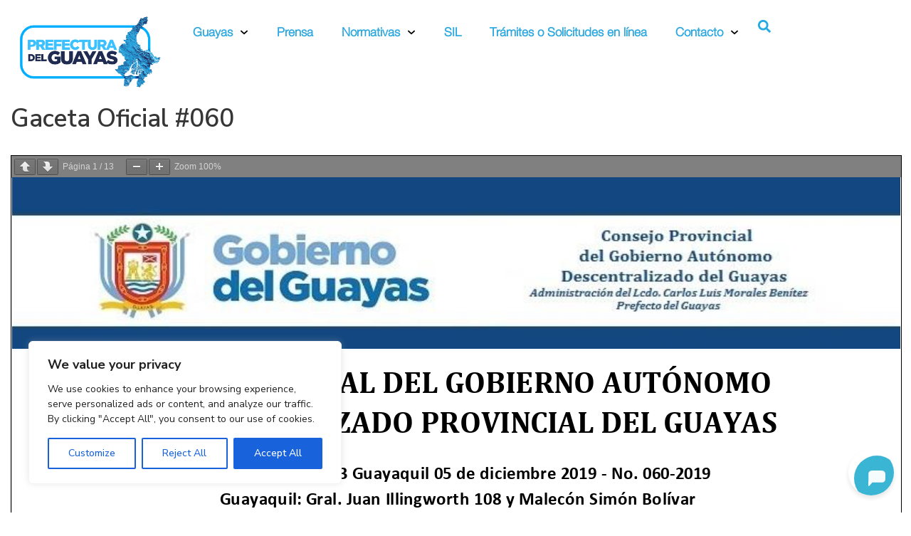

--- FILE ---
content_type: text/css
request_url: https://guayas.gob.ec/wp-content/uploads/elementor/css/post-41003.css?ver=1769060797
body_size: 657
content:
.elementor-41003 .elementor-element.elementor-element-29051ea{--display:flex;--flex-direction:row;--container-widget-width:initial;--container-widget-height:100%;--container-widget-flex-grow:1;--container-widget-align-self:stretch;--flex-wrap-mobile:wrap;--justify-content:center;--gap:0px 0px;--row-gap:0px;--column-gap:0px;}.elementor-41003 .elementor-element.elementor-element-34e0641{--display:flex;--flex-direction:column;--container-widget-width:100%;--container-widget-height:initial;--container-widget-flex-grow:0;--container-widget-align-self:initial;--flex-wrap-mobile:wrap;}.elementor-41003 .elementor-element.elementor-element-34e0641.e-con{--flex-grow:0;--flex-shrink:0;}.elementor-41003 .elementor-element.elementor-element-205aca7{--display:flex;--flex-direction:row;--container-widget-width:calc( ( 1 - var( --container-widget-flex-grow ) ) * 100% );--container-widget-height:100%;--container-widget-flex-grow:1;--container-widget-align-self:stretch;--flex-wrap-mobile:wrap;--justify-content:center;--align-items:center;}.elementor-41003 .elementor-element.elementor-element-205aca7.e-con{--flex-grow:0;--flex-shrink:0;}.elementor-41003 .elementor-element.elementor-element-ff51e2e .elementor-menu-toggle{margin:0 auto;}.elementor-41003 .elementor-element.elementor-element-ff51e2e .elementor-nav-menu--dropdown a, .elementor-41003 .elementor-element.elementor-element-ff51e2e .elementor-menu-toggle{color:#26aae2;fill:#26aae2;}.elementor-41003 .elementor-element.elementor-element-ff51e2e .elementor-nav-menu--dropdown a:hover,
					.elementor-41003 .elementor-element.elementor-element-ff51e2e .elementor-nav-menu--dropdown a:focus,
					.elementor-41003 .elementor-element.elementor-element-ff51e2e .elementor-nav-menu--dropdown a.elementor-item-active,
					.elementor-41003 .elementor-element.elementor-element-ff51e2e .elementor-nav-menu--dropdown a.highlighted{background-color:#FFFFFF;}.elementor-41003 .elementor-element.elementor-element-ff51e2e .elementor-nav-menu--dropdown a.elementor-item-active{color:#1d2968;}.elementor-41003 .elementor-element.elementor-element-ff51e2e .elementor-menu-toggle:hover, .elementor-41003 .elementor-element.elementor-element-ff51e2e .elementor-menu-toggle:focus{background-color:#FFFFFF;}.elementor-41003 .elementor-element.elementor-element-ff51e2e{width:initial;max-width:initial;}.elementor-41003 .elementor-element.elementor-element-ff51e2e.elementor-element{--flex-grow:0;--flex-shrink:0;}.elementor-41003 .elementor-element.elementor-element-3d8f496 .elementor-search-form{text-align:center;}.elementor-41003 .elementor-element.elementor-element-3d8f496 .elementor-search-form__toggle{--e-search-form-toggle-size:33px;--e-search-form-toggle-color:#24abe4;--e-search-form-toggle-background-color:#FFFFFF;}.elementor-41003 .elementor-element.elementor-element-3d8f496:not(.elementor-search-form--skin-full_screen) .elementor-search-form__container{border-radius:3px;}.elementor-41003 .elementor-element.elementor-element-3d8f496.elementor-search-form--skin-full_screen input[type="search"].elementor-search-form__input{border-radius:3px;}.elementor-theme-builder-content-area{height:400px;}.elementor-location-header:before, .elementor-location-footer:before{content:"";display:table;clear:both;}@media(max-width:767px){.elementor-41003 .elementor-element.elementor-element-29051ea{--flex-direction:row;--container-widget-width:initial;--container-widget-height:100%;--container-widget-flex-grow:1;--container-widget-align-self:stretch;--flex-wrap-mobile:wrap;}.elementor-41003 .elementor-element.elementor-element-34e0641{--width:154px;}.elementor-41003 .elementor-element.elementor-element-205aca7{--width:156px;}}@media(min-width:768px){.elementor-41003 .elementor-element.elementor-element-34e0641{--width:20%;}.elementor-41003 .elementor-element.elementor-element-205aca7{--width:90%;}}@media(max-width:1024px) and (min-width:768px){.elementor-41003 .elementor-element.elementor-element-34e0641{--width:20px;}}

--- FILE ---
content_type: text/css
request_url: https://guayas.gob.ec/wp-content/uploads/elementor/css/post-41037.css?ver=1769060797
body_size: 967
content:
.elementor-41037 .elementor-element.elementor-element-4c85a59{--display:flex;--flex-direction:row;--container-widget-width:initial;--container-widget-height:100%;--container-widget-flex-grow:1;--container-widget-align-self:stretch;--flex-wrap-mobile:wrap;--gap:0px 0px;--row-gap:0px;--column-gap:0px;}.elementor-41037 .elementor-element.elementor-element-4c85a59:not(.elementor-motion-effects-element-type-background), .elementor-41037 .elementor-element.elementor-element-4c85a59 > .elementor-motion-effects-container > .elementor-motion-effects-layer{background-color:#004481;}.elementor-41037 .elementor-element.elementor-element-a39e8be{--display:flex;--flex-direction:column;--container-widget-width:100%;--container-widget-height:initial;--container-widget-flex-grow:0;--container-widget-align-self:initial;--flex-wrap-mobile:wrap;}.elementor-41037 .elementor-element.elementor-element-146d89f{--display:flex;--flex-direction:column;--container-widget-width:100%;--container-widget-height:initial;--container-widget-flex-grow:0;--container-widget-align-self:initial;--flex-wrap-mobile:wrap;}.elementor-41037 .elementor-element.elementor-element-146d89f.e-con{--flex-grow:0;--flex-shrink:0;}.elementor-41037 .elementor-element.elementor-element-758ab33 > .elementor-widget-container{margin:0px 0px -40px 0px;}.elementor-41037 .elementor-element.elementor-element-758ab33{font-size:12px;line-height:21px;color:#FFFFFF;}.elementor-41037 .elementor-element.elementor-element-ab4215f .elementor-nav-menu .elementor-item{font-size:12px;line-height:1px;}.elementor-41037 .elementor-element.elementor-element-ab4215f .elementor-nav-menu--main .elementor-item{color:#FFFFFF;fill:#FFFFFF;}.elementor-41037 .elementor-element.elementor-element-ab4215f .elementor-nav-menu--main .elementor-item:hover,
					.elementor-41037 .elementor-element.elementor-element-ab4215f .elementor-nav-menu--main .elementor-item.elementor-item-active,
					.elementor-41037 .elementor-element.elementor-element-ab4215f .elementor-nav-menu--main .elementor-item.highlighted,
					.elementor-41037 .elementor-element.elementor-element-ab4215f .elementor-nav-menu--main .elementor-item:focus{color:#2AA7DF;fill:#2AA7DF;}.elementor-41037 .elementor-element.elementor-element-e642c8a{--display:flex;--flex-direction:column;--container-widget-width:100%;--container-widget-height:initial;--container-widget-flex-grow:0;--container-widget-align-self:initial;--flex-wrap-mobile:wrap;}.elementor-41037 .elementor-element.elementor-element-1b1594e > .elementor-widget-container{margin:0px 0px -40px 0px;}.elementor-41037 .elementor-element.elementor-element-1b1594e{font-size:12px;line-height:21px;color:#FFFFFF;}.elementor-41037 .elementor-element.elementor-element-982d7d2{width:var( --container-widget-width, 90.566% );max-width:90.566%;--container-widget-width:90.566%;--container-widget-flex-grow:0;--e-nav-menu-horizontal-menu-item-margin:calc( 0px / 2 );}.elementor-41037 .elementor-element.elementor-element-982d7d2.elementor-element{--flex-grow:0;--flex-shrink:0;}.elementor-41037 .elementor-element.elementor-element-982d7d2 .elementor-nav-menu .elementor-item{font-size:11px;line-height:11px;letter-spacing:0px;word-spacing:0px;}.elementor-41037 .elementor-element.elementor-element-982d7d2 .elementor-nav-menu--main .elementor-item{color:#FFFFFF;fill:#FFFFFF;padding-left:7px;padding-right:7px;}.elementor-41037 .elementor-element.elementor-element-982d7d2 .elementor-nav-menu--main .elementor-item:hover,
					.elementor-41037 .elementor-element.elementor-element-982d7d2 .elementor-nav-menu--main .elementor-item.elementor-item-active,
					.elementor-41037 .elementor-element.elementor-element-982d7d2 .elementor-nav-menu--main .elementor-item.highlighted,
					.elementor-41037 .elementor-element.elementor-element-982d7d2 .elementor-nav-menu--main .elementor-item:focus{color:#2AA7DF;fill:#2AA7DF;}.elementor-41037 .elementor-element.elementor-element-982d7d2 .elementor-nav-menu--main:not(.elementor-nav-menu--layout-horizontal) .elementor-nav-menu > li:not(:last-child){margin-bottom:0px;}.elementor-41037 .elementor-element.elementor-element-81ec3ee{--display:flex;--flex-direction:column;--container-widget-width:100%;--container-widget-height:initial;--container-widget-flex-grow:0;--container-widget-align-self:initial;--flex-wrap-mobile:wrap;}.elementor-41037 .elementor-element.elementor-element-d306706{font-size:12px;line-height:21px;color:#FFFFFF;}.elementor-41037 .elementor-element.elementor-element-8a83bcf{font-size:16px;line-height:12px;color:#FFFFFF;}.elementor-41037 .elementor-element.elementor-element-dc10c65 .elementor-repeater-item-d3d1ac3.elementor-social-icon{background-color:#004481;}.elementor-41037 .elementor-element.elementor-element-dc10c65 .elementor-repeater-item-d3d1ac3.elementor-social-icon i{color:#FFFFFF;}.elementor-41037 .elementor-element.elementor-element-dc10c65 .elementor-repeater-item-d3d1ac3.elementor-social-icon svg{fill:#FFFFFF;}.elementor-41037 .elementor-element.elementor-element-dc10c65 .elementor-repeater-item-1f20e42.elementor-social-icon{background-color:#004481;}.elementor-41037 .elementor-element.elementor-element-dc10c65 .elementor-repeater-item-1f20e42.elementor-social-icon i{color:#FFFFFF;}.elementor-41037 .elementor-element.elementor-element-dc10c65 .elementor-repeater-item-1f20e42.elementor-social-icon svg{fill:#FFFFFF;}.elementor-41037 .elementor-element.elementor-element-dc10c65 .elementor-repeater-item-39e363e.elementor-social-icon{background-color:#004481;}.elementor-41037 .elementor-element.elementor-element-dc10c65 .elementor-repeater-item-1d776d9.elementor-social-icon{background-color:#004481;}.elementor-41037 .elementor-element.elementor-element-dc10c65 .elementor-repeater-item-c3cc1a8.elementor-social-icon{background-color:#004481;}.elementor-41037 .elementor-element.elementor-element-dc10c65{--grid-template-columns:repeat(0, auto);--icon-size:24px;--grid-column-gap:5px;--grid-row-gap:0px;}.elementor-41037 .elementor-element.elementor-element-dc10c65 .elementor-widget-container{text-align:center;}.elementor-41037 .elementor-element.elementor-element-4f174ab{--display:flex;--flex-direction:row;--container-widget-width:initial;--container-widget-height:100%;--container-widget-flex-grow:1;--container-widget-align-self:stretch;--flex-wrap-mobile:wrap;--gap:0px 0px;--row-gap:0px;--column-gap:0px;}.elementor-41037 .elementor-element.elementor-element-4f174ab:not(.elementor-motion-effects-element-type-background), .elementor-41037 .elementor-element.elementor-element-4f174ab > .elementor-motion-effects-container > .elementor-motion-effects-layer{background-color:#004481;}.elementor-41037 .elementor-element.elementor-element-baf92ad{--display:flex;--flex-direction:column;--container-widget-width:calc( ( 1 - var( --container-widget-flex-grow ) ) * 100% );--container-widget-height:initial;--container-widget-flex-grow:0;--container-widget-align-self:initial;--flex-wrap-mobile:wrap;--justify-content:center;--align-items:center;}.elementor-41037 .elementor-element.elementor-element-7e6b513 > .elementor-widget-container{margin:0px 0px 0px 0px;}.elementor-41037 .elementor-element.elementor-element-7e6b513{font-size:12px;color:#FFFFFF;}.elementor-41037 .elementor-element.elementor-element-0ec34ff{--display:flex;--flex-direction:column;--container-widget-width:100%;--container-widget-height:initial;--container-widget-flex-grow:0;--container-widget-align-self:initial;--flex-wrap-mobile:wrap;}.elementor-theme-builder-content-area{height:400px;}.elementor-location-header:before, .elementor-location-footer:before{content:"";display:table;clear:both;}@media(min-width:768px){.elementor-41037 .elementor-element.elementor-element-a39e8be{--width:25%;}.elementor-41037 .elementor-element.elementor-element-146d89f{--width:18.225%;}.elementor-41037 .elementor-element.elementor-element-e642c8a{--width:25%;}.elementor-41037 .elementor-element.elementor-element-81ec3ee{--width:25%;}.elementor-41037 .elementor-element.elementor-element-baf92ad{--width:50%;}.elementor-41037 .elementor-element.elementor-element-0ec34ff{--width:50%;}}